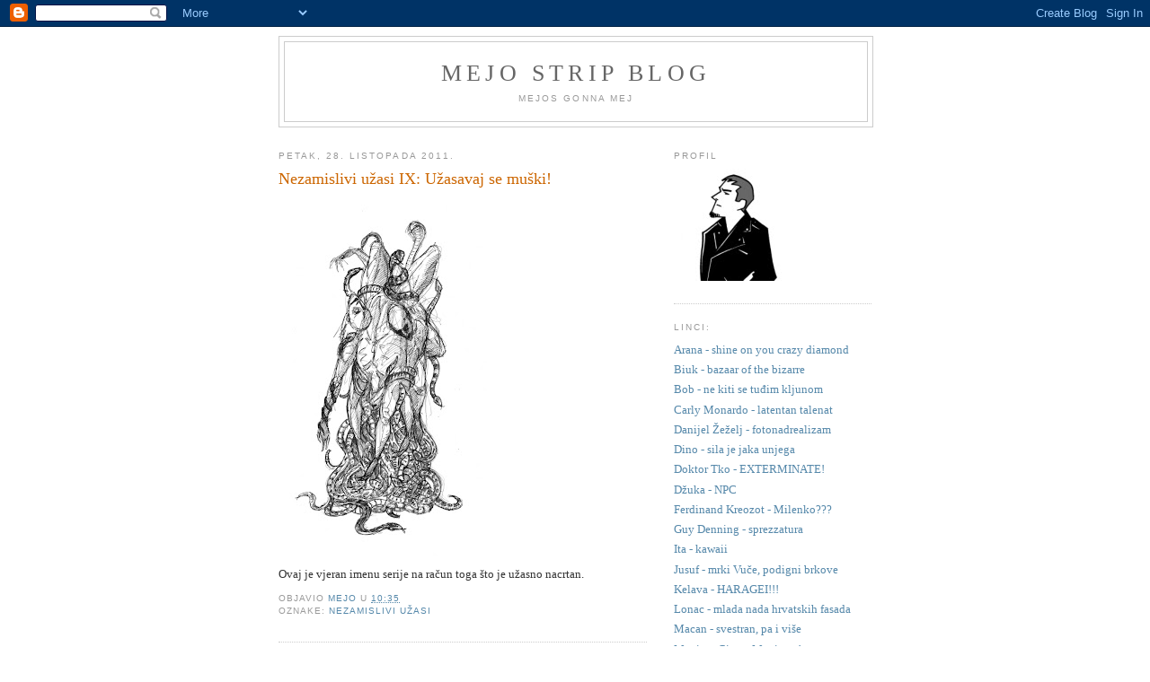

--- FILE ---
content_type: text/html; charset=UTF-8
request_url: https://mejostrip.blogspot.com/2011/10/nezamislivi-uzasi-ix-uzasavaj-se-muski.html
body_size: 10561
content:
<!DOCTYPE html>
<html dir='ltr'>
<head>
<link href='https://www.blogger.com/static/v1/widgets/2944754296-widget_css_bundle.css' rel='stylesheet' type='text/css'/>
<meta content='text/html; charset=UTF-8' http-equiv='Content-Type'/>
<meta content='blogger' name='generator'/>
<link href='https://mejostrip.blogspot.com/favicon.ico' rel='icon' type='image/x-icon'/>
<link href='http://mejostrip.blogspot.com/2011/10/nezamislivi-uzasi-ix-uzasavaj-se-muski.html' rel='canonical'/>
<link rel="alternate" type="application/atom+xml" title="Mejo strip blog - Atom" href="https://mejostrip.blogspot.com/feeds/posts/default" />
<link rel="alternate" type="application/rss+xml" title="Mejo strip blog - RSS" href="https://mejostrip.blogspot.com/feeds/posts/default?alt=rss" />
<link rel="service.post" type="application/atom+xml" title="Mejo strip blog - Atom" href="https://www.blogger.com/feeds/9163659530188978175/posts/default" />

<link rel="alternate" type="application/atom+xml" title="Mejo strip blog - Atom" href="https://mejostrip.blogspot.com/feeds/2835985083719034071/comments/default" />
<!--Can't find substitution for tag [blog.ieCssRetrofitLinks]-->
<link href='https://blogger.googleusercontent.com/img/b/R29vZ2xl/AVvXsEjmFjGne0kAFKWrYxHiHPQrfUM7brZ2ynLpOyJZh_Hhk_dB4cD-tVctZk6A2VOSuP-LcdgV6N6qPOHc__hnXHXGIjjTxFoK6SkPXwjsm56pT-58eO-D4yTCpTRf6hUWHbjsW5fb4FiFOIc/s400/Bolgia.jpg' rel='image_src'/>
<meta content='http://mejostrip.blogspot.com/2011/10/nezamislivi-uzasi-ix-uzasavaj-se-muski.html' property='og:url'/>
<meta content='Nezamislivi užasi IX: Užasavaj se muški!' property='og:title'/>
<meta content='Ovaj je vjeran imenu serije na račun toga što je užasno nacrtan.' property='og:description'/>
<meta content='https://blogger.googleusercontent.com/img/b/R29vZ2xl/AVvXsEjmFjGne0kAFKWrYxHiHPQrfUM7brZ2ynLpOyJZh_Hhk_dB4cD-tVctZk6A2VOSuP-LcdgV6N6qPOHc__hnXHXGIjjTxFoK6SkPXwjsm56pT-58eO-D4yTCpTRf6hUWHbjsW5fb4FiFOIc/w1200-h630-p-k-no-nu/Bolgia.jpg' property='og:image'/>
<title>Mejo strip blog: Nezamislivi užasi IX: Užasavaj se muški!</title>
<style id='page-skin-1' type='text/css'><!--
/*
-----------------------------------------------
Blogger Template Style
Name:     Minima
Date:     26 Feb 2004
Updated by: Blogger Team
----------------------------------------------- */
/* Use this with templates/template-twocol.html */
body {
background:#ffffff;
margin:0;
color:#333333;
font:x-small Georgia Serif;
font-size/* */:/**/small;
font-size: /**/small;
text-align: center;
}
a:link {
color:#5588aa;
text-decoration:none;
}
a:visited {
color:#999999;
text-decoration:none;
}
a:hover {
color:#cc6600;
text-decoration:underline;
}
a img {
border-width:0;
}
/* Header
-----------------------------------------------
*/
#header-wrapper {
width:660px;
margin:0 auto 10px;
border:1px solid #cccccc;
}
#header-inner {
background-position: center;
margin-left: auto;
margin-right: auto;
}
#header {
margin: 5px;
border: 1px solid #cccccc;
text-align: center;
color:#666666;
}
#header h1 {
margin:5px 5px 0;
padding:15px 20px .25em;
line-height:1.2em;
text-transform:uppercase;
letter-spacing:.2em;
font: normal normal 200% Georgia, Serif;
}
#header a {
color:#666666;
text-decoration:none;
}
#header a:hover {
color:#666666;
}
#header .description {
margin:0 5px 5px;
padding:0 20px 15px;
max-width:700px;
text-transform:uppercase;
letter-spacing:.2em;
line-height: 1.4em;
font: normal normal 78% 'Trebuchet MS', Trebuchet, Arial, Verdana, Sans-serif;
color: #999999;
}
#header img {
margin-left: auto;
margin-right: auto;
}
/* Outer-Wrapper
----------------------------------------------- */
#outer-wrapper {
width: 660px;
margin:0 auto;
padding:10px;
text-align:left;
font: normal normal 100% Georgia, Serif;
}
#main-wrapper {
width: 410px;
float: left;
word-wrap: break-word; /* fix for long text breaking sidebar float in IE */
overflow: hidden;     /* fix for long non-text content breaking IE sidebar float */
}
#sidebar-wrapper {
width: 220px;
float: right;
word-wrap: break-word; /* fix for long text breaking sidebar float in IE */
overflow: hidden;      /* fix for long non-text content breaking IE sidebar float */
}
/* Headings
----------------------------------------------- */
h2 {
margin:1.5em 0 .75em;
font:normal normal 78% 'Trebuchet MS',Trebuchet,Arial,Verdana,Sans-serif;
line-height: 1.4em;
text-transform:uppercase;
letter-spacing:.2em;
color:#999999;
}
/* Posts
-----------------------------------------------
*/
h2.date-header {
margin:1.5em 0 .5em;
}
.post {
margin:.5em 0 1.5em;
border-bottom:1px dotted #cccccc;
padding-bottom:1.5em;
}
.post h3 {
margin:.25em 0 0;
padding:0 0 4px;
font-size:140%;
font-weight:normal;
line-height:1.4em;
color:#cc6600;
}
.post h3 a, .post h3 a:visited, .post h3 strong {
display:block;
text-decoration:none;
color:#cc6600;
font-weight:normal;
}
.post h3 strong, .post h3 a:hover {
color:#333333;
}
.post-body {
margin:0 0 .75em;
line-height:1.6em;
}
.post-body blockquote {
line-height:1.3em;
}
.post-footer {
margin: .75em 0;
color:#999999;
text-transform:uppercase;
letter-spacing:.1em;
font: normal normal 78% 'Trebuchet MS', Trebuchet, Arial, Verdana, Sans-serif;
line-height: 1.4em;
}
.comment-link {
margin-left:.6em;
}
.post img, table.tr-caption-container {
padding:4px;
border:1px solid #cccccc;
}
.tr-caption-container img {
border: none;
padding: 0;
}
.post blockquote {
margin:1em 20px;
}
.post blockquote p {
margin:.75em 0;
}
/* Comments
----------------------------------------------- */
#comments h4 {
margin:1em 0;
font-weight: bold;
line-height: 1.4em;
text-transform:uppercase;
letter-spacing:.2em;
color: #999999;
}
#comments-block {
margin:1em 0 1.5em;
line-height:1.6em;
}
#comments-block .comment-author {
margin:.5em 0;
}
#comments-block .comment-body {
margin:.25em 0 0;
}
#comments-block .comment-footer {
margin:-.25em 0 2em;
line-height: 1.4em;
text-transform:uppercase;
letter-spacing:.1em;
}
#comments-block .comment-body p {
margin:0 0 .75em;
}
.deleted-comment {
font-style:italic;
color:gray;
}
#blog-pager-newer-link {
float: left;
}
#blog-pager-older-link {
float: right;
}
#blog-pager {
text-align: center;
}
.feed-links {
clear: both;
line-height: 2.5em;
}
/* Sidebar Content
----------------------------------------------- */
.sidebar {
color: #666666;
line-height: 1.5em;
}
.sidebar ul {
list-style:none;
margin:0 0 0;
padding:0 0 0;
}
.sidebar li {
margin:0;
padding-top:0;
padding-right:0;
padding-bottom:.25em;
padding-left:15px;
text-indent:-15px;
line-height:1.5em;
}
.sidebar .widget, .main .widget {
border-bottom:1px dotted #cccccc;
margin:0 0 1.5em;
padding:0 0 1.5em;
}
.main .Blog {
border-bottom-width: 0;
}
/* Profile
----------------------------------------------- */
.profile-img {
float: left;
margin-top: 0;
margin-right: 5px;
margin-bottom: 5px;
margin-left: 0;
padding: 4px;
border: 1px solid #cccccc;
}
.profile-data {
margin:0;
text-transform:uppercase;
letter-spacing:.1em;
font: normal normal 78% 'Trebuchet MS', Trebuchet, Arial, Verdana, Sans-serif;
color: #999999;
font-weight: bold;
line-height: 1.6em;
}
.profile-datablock {
margin:.5em 0 .5em;
}
.profile-textblock {
margin: 0.5em 0;
line-height: 1.6em;
}
.profile-link {
font: normal normal 78% 'Trebuchet MS', Trebuchet, Arial, Verdana, Sans-serif;
text-transform: uppercase;
letter-spacing: .1em;
}
/* Footer
----------------------------------------------- */
#footer {
width:660px;
clear:both;
margin:0 auto;
padding-top:15px;
line-height: 1.6em;
text-transform:uppercase;
letter-spacing:.1em;
text-align: center;
}
.post-body img, .post-body .tr-caption-container, .Profile img, .Image img,
.BlogList .item-thumbnail img {
padding: none !important;
border: none !important;
background: none !important;
-moz-box-shadow: 0px 0px 0px transparent !important;
-webkit-box-shadow: 0px 0px 0px transparent !important;
box-shadow: 0px 0px 0px transparent !important;
}
--></style>
<link href='https://www.blogger.com/dyn-css/authorization.css?targetBlogID=9163659530188978175&amp;zx=539419b9-c79a-4818-9ad2-2bc88f40738b' media='none' onload='if(media!=&#39;all&#39;)media=&#39;all&#39;' rel='stylesheet'/><noscript><link href='https://www.blogger.com/dyn-css/authorization.css?targetBlogID=9163659530188978175&amp;zx=539419b9-c79a-4818-9ad2-2bc88f40738b' rel='stylesheet'/></noscript>
<meta name='google-adsense-platform-account' content='ca-host-pub-1556223355139109'/>
<meta name='google-adsense-platform-domain' content='blogspot.com'/>

</head>
<body>
<div class='navbar section' id='navbar'><div class='widget Navbar' data-version='1' id='Navbar1'><script type="text/javascript">
    function setAttributeOnload(object, attribute, val) {
      if(window.addEventListener) {
        window.addEventListener('load',
          function(){ object[attribute] = val; }, false);
      } else {
        window.attachEvent('onload', function(){ object[attribute] = val; });
      }
    }
  </script>
<div id="navbar-iframe-container"></div>
<script type="text/javascript" src="https://apis.google.com/js/platform.js"></script>
<script type="text/javascript">
      gapi.load("gapi.iframes:gapi.iframes.style.bubble", function() {
        if (gapi.iframes && gapi.iframes.getContext) {
          gapi.iframes.getContext().openChild({
              url: 'https://www.blogger.com/navbar/9163659530188978175?po\x3d2835985083719034071\x26origin\x3dhttps://mejostrip.blogspot.com',
              where: document.getElementById("navbar-iframe-container"),
              id: "navbar-iframe"
          });
        }
      });
    </script><script type="text/javascript">
(function() {
var script = document.createElement('script');
script.type = 'text/javascript';
script.src = '//pagead2.googlesyndication.com/pagead/js/google_top_exp.js';
var head = document.getElementsByTagName('head')[0];
if (head) {
head.appendChild(script);
}})();
</script>
</div></div>
<div id='outer-wrapper'><div id='wrap2'>
<!-- skip links for text browsers -->
<span id='skiplinks' style='display:none;'>
<a href='#main'>skip to main </a> |
      <a href='#sidebar'>skip to sidebar</a>
</span>
<div id='header-wrapper'>
<div class='header section' id='header'><div class='widget Header' data-version='1' id='Header1'>
<div id='header-inner'>
<div class='titlewrapper'>
<h1 class='title'>
<a href='https://mejostrip.blogspot.com/'>
Mejo strip blog
</a>
</h1>
</div>
<div class='descriptionwrapper'>
<p class='description'><span>Mejos gonna Mej</span></p>
</div>
</div>
</div></div>
</div>
<div id='content-wrapper'>
<div id='crosscol-wrapper' style='text-align:center'>
<div class='crosscol no-items section' id='crosscol'></div>
</div>
<div id='main-wrapper'>
<div class='main section' id='main'><div class='widget Blog' data-version='1' id='Blog1'>
<div class='blog-posts hfeed'>

          <div class="date-outer">
        
<h2 class='date-header'><span>petak, 28. listopada 2011.</span></h2>

          <div class="date-posts">
        
<div class='post-outer'>
<div class='post hentry uncustomized-post-template' itemprop='blogPost' itemscope='itemscope' itemtype='http://schema.org/BlogPosting'>
<meta content='https://blogger.googleusercontent.com/img/b/R29vZ2xl/AVvXsEjmFjGne0kAFKWrYxHiHPQrfUM7brZ2ynLpOyJZh_Hhk_dB4cD-tVctZk6A2VOSuP-LcdgV6N6qPOHc__hnXHXGIjjTxFoK6SkPXwjsm56pT-58eO-D4yTCpTRf6hUWHbjsW5fb4FiFOIc/s400/Bolgia.jpg' itemprop='image_url'/>
<meta content='9163659530188978175' itemprop='blogId'/>
<meta content='2835985083719034071' itemprop='postId'/>
<a name='2835985083719034071'></a>
<h3 class='post-title entry-title' itemprop='name'>
Nezamislivi užasi IX: Užasavaj se muški!
</h3>
<div class='post-header'>
<div class='post-header-line-1'></div>
</div>
<div class='post-body entry-content' id='post-body-2835985083719034071' itemprop='description articleBody'>
<a href="https://blogger.googleusercontent.com/img/b/R29vZ2xl/AVvXsEjmFjGne0kAFKWrYxHiHPQrfUM7brZ2ynLpOyJZh_Hhk_dB4cD-tVctZk6A2VOSuP-LcdgV6N6qPOHc__hnXHXGIjjTxFoK6SkPXwjsm56pT-58eO-D4yTCpTRf6hUWHbjsW5fb4FiFOIc/s1600/Bolgia.jpg" onblur="try {parent.deselectBloggerImageGracefully();} catch(e) {}"><img alt="" border="0" id="BLOGGER_PHOTO_ID_5668570459319395762" src="https://blogger.googleusercontent.com/img/b/R29vZ2xl/AVvXsEjmFjGne0kAFKWrYxHiHPQrfUM7brZ2ynLpOyJZh_Hhk_dB4cD-tVctZk6A2VOSuP-LcdgV6N6qPOHc__hnXHXGIjjTxFoK6SkPXwjsm56pT-58eO-D4yTCpTRf6hUWHbjsW5fb4FiFOIc/s400/Bolgia.jpg" style="cursor:pointer; cursor:hand;width: 228px; height: 400px;" /></a><br />Ovaj je vjeran imenu serije na račun toga što je užasno nacrtan.
<div style='clear: both;'></div>
</div>
<div class='post-footer'>
<div class='post-footer-line post-footer-line-1'>
<span class='post-author vcard'>
Objavio
<span class='fn' itemprop='author' itemscope='itemscope' itemtype='http://schema.org/Person'>
<meta content='https://www.blogger.com/profile/03090630194699116967' itemprop='url'/>
<a class='g-profile' href='https://www.blogger.com/profile/03090630194699116967' rel='author' title='author profile'>
<span itemprop='name'>Mejo</span>
</a>
</span>
</span>
<span class='post-timestamp'>
u
<meta content='http://mejostrip.blogspot.com/2011/10/nezamislivi-uzasi-ix-uzasavaj-se-muski.html' itemprop='url'/>
<a class='timestamp-link' href='https://mejostrip.blogspot.com/2011/10/nezamislivi-uzasi-ix-uzasavaj-se-muski.html' rel='bookmark' title='permanent link'><abbr class='published' itemprop='datePublished' title='2011-10-28T10:35:00+02:00'>10:35</abbr></a>
</span>
<span class='post-comment-link'>
</span>
<span class='post-icons'>
<span class='item-control blog-admin pid-836981276'>
<a href='https://www.blogger.com/post-edit.g?blogID=9163659530188978175&postID=2835985083719034071&from=pencil' title='Uredi post'>
<img alt='' class='icon-action' height='18' src='https://resources.blogblog.com/img/icon18_edit_allbkg.gif' width='18'/>
</a>
</span>
</span>
<div class='post-share-buttons goog-inline-block'>
</div>
</div>
<div class='post-footer-line post-footer-line-2'>
<span class='post-labels'>
Oznake:
<a href='https://mejostrip.blogspot.com/search/label/Nezamislivi%20U%C5%BEasi' rel='tag'>Nezamislivi Užasi</a>
</span>
</div>
<div class='post-footer-line post-footer-line-3'>
<span class='post-location'>
</span>
</div>
</div>
</div>
<div class='comments' id='comments'>
<a name='comments'></a>
<h4>3 komentara:</h4>
<div id='Blog1_comments-block-wrapper'>
<dl class='avatar-comment-indent' id='comments-block'>
<dt class='comment-author ' id='c3618854945626898902'>
<a name='c3618854945626898902'></a>
<div class="avatar-image-container vcard"><span dir="ltr"><a href="https://www.blogger.com/profile/06428881099034339025" target="" rel="nofollow" onclick="" class="avatar-hovercard" id="av-3618854945626898902-06428881099034339025"><img src="https://resources.blogblog.com/img/blank.gif" width="35" height="35" class="delayLoad" style="display: none;" longdesc="//blogger.googleusercontent.com/img/b/R29vZ2xl/AVvXsEjIV_CHDnSkIgPW23QBxikdvkl5hlu6z4t0eqTsjqUFq2zy9RA0_gap_zjuoAMUaAWsr0-uITo7YUdqS4-zd92EuOvJdxqQ-P60j2EEHgilbgaTAtxauvZHLUJAfFtOZ-8/s45-c/photo.jpg" alt="" title="Domigorgon">

<noscript><img src="//blogger.googleusercontent.com/img/b/R29vZ2xl/AVvXsEjIV_CHDnSkIgPW23QBxikdvkl5hlu6z4t0eqTsjqUFq2zy9RA0_gap_zjuoAMUaAWsr0-uITo7YUdqS4-zd92EuOvJdxqQ-P60j2EEHgilbgaTAtxauvZHLUJAfFtOZ-8/s45-c/photo.jpg" width="35" height="35" class="photo" alt=""></noscript></a></span></div>
<a href='https://www.blogger.com/profile/06428881099034339025' rel='nofollow'>Domigorgon</a>
kaže...
</dt>
<dd class='comment-body' id='Blog1_cmt-3618854945626898902'>
<p>
Pa sad, nije toliko loše nacrtano koliko nedovršeno (netuširano ;)).
</p>
</dd>
<dd class='comment-footer'>
<span class='comment-timestamp'>
<a href='https://mejostrip.blogspot.com/2011/10/nezamislivi-uzasi-ix-uzasavaj-se-muski.html?showComment=1319837047612#c3618854945626898902' title='comment permalink'>
28. listopada 2011. u 23:24
</a>
<span class='item-control blog-admin pid-2087434245'>
<a class='comment-delete' href='https://www.blogger.com/comment/delete/9163659530188978175/3618854945626898902' title='Izbriši komentar'>
<img src='https://resources.blogblog.com/img/icon_delete13.gif'/>
</a>
</span>
</span>
</dd>
<dt class='comment-author blog-author' id='c5037576457831557909'>
<a name='c5037576457831557909'></a>
<div class="avatar-image-container vcard"><span dir="ltr"><a href="https://www.blogger.com/profile/03090630194699116967" target="" rel="nofollow" onclick="" class="avatar-hovercard" id="av-5037576457831557909-03090630194699116967"><img src="https://resources.blogblog.com/img/blank.gif" width="35" height="35" class="delayLoad" style="display: none;" longdesc="//blogger.googleusercontent.com/img/b/R29vZ2xl/AVvXsEgaZ5ssIGmCP6ccEY-s154ZNuGpHwcA6L9SQFk_ulFa-ovG5szB8C-VJMXKbli1nhoGry7QebQtikVD1o3pqs-dnUqCstesPepHwLIu3p_Yk_75iZMy1tBiRceYF0z5jg/s45-c/Mejo.jpg" alt="" title="Mejo">

<noscript><img src="//blogger.googleusercontent.com/img/b/R29vZ2xl/AVvXsEgaZ5ssIGmCP6ccEY-s154ZNuGpHwcA6L9SQFk_ulFa-ovG5szB8C-VJMXKbli1nhoGry7QebQtikVD1o3pqs-dnUqCstesPepHwLIu3p_Yk_75iZMy1tBiRceYF0z5jg/s45-c/Mejo.jpg" width="35" height="35" class="photo" alt=""></noscript></a></span></div>
<a href='https://www.blogger.com/profile/03090630194699116967' rel='nofollow'>Mejo</a>
kaže...
</dt>
<dd class='comment-body' id='Blog1_cmt-5037576457831557909'>
<p>
Šta&#39;š tuširat kemijsku? :)
</p>
</dd>
<dd class='comment-footer'>
<span class='comment-timestamp'>
<a href='https://mejostrip.blogspot.com/2011/10/nezamislivi-uzasi-ix-uzasavaj-se-muski.html?showComment=1319849614754#c5037576457831557909' title='comment permalink'>
29. listopada 2011. u 02:53
</a>
<span class='item-control blog-admin pid-836981276'>
<a class='comment-delete' href='https://www.blogger.com/comment/delete/9163659530188978175/5037576457831557909' title='Izbriši komentar'>
<img src='https://resources.blogblog.com/img/icon_delete13.gif'/>
</a>
</span>
</span>
</dd>
<dt class='comment-author ' id='c5836770207329131555'>
<a name='c5836770207329131555'></a>
<div class="avatar-image-container vcard"><span dir="ltr"><a href="https://www.blogger.com/profile/06428881099034339025" target="" rel="nofollow" onclick="" class="avatar-hovercard" id="av-5836770207329131555-06428881099034339025"><img src="https://resources.blogblog.com/img/blank.gif" width="35" height="35" class="delayLoad" style="display: none;" longdesc="//blogger.googleusercontent.com/img/b/R29vZ2xl/AVvXsEjIV_CHDnSkIgPW23QBxikdvkl5hlu6z4t0eqTsjqUFq2zy9RA0_gap_zjuoAMUaAWsr0-uITo7YUdqS4-zd92EuOvJdxqQ-P60j2EEHgilbgaTAtxauvZHLUJAfFtOZ-8/s45-c/photo.jpg" alt="" title="Domigorgon">

<noscript><img src="//blogger.googleusercontent.com/img/b/R29vZ2xl/AVvXsEjIV_CHDnSkIgPW23QBxikdvkl5hlu6z4t0eqTsjqUFq2zy9RA0_gap_zjuoAMUaAWsr0-uITo7YUdqS4-zd92EuOvJdxqQ-P60j2EEHgilbgaTAtxauvZHLUJAfFtOZ-8/s45-c/photo.jpg" width="35" height="35" class="photo" alt=""></noscript></a></span></div>
<a href='https://www.blogger.com/profile/06428881099034339025' rel='nofollow'>Domigorgon</a>
kaže...
</dt>
<dd class='comment-body' id='Blog1_cmt-5836770207329131555'>
<p>
Ah, so.
</p>
</dd>
<dd class='comment-footer'>
<span class='comment-timestamp'>
<a href='https://mejostrip.blogspot.com/2011/10/nezamislivi-uzasi-ix-uzasavaj-se-muski.html?showComment=1319878833981#c5836770207329131555' title='comment permalink'>
29. listopada 2011. u 11:00
</a>
<span class='item-control blog-admin pid-2087434245'>
<a class='comment-delete' href='https://www.blogger.com/comment/delete/9163659530188978175/5836770207329131555' title='Izbriši komentar'>
<img src='https://resources.blogblog.com/img/icon_delete13.gif'/>
</a>
</span>
</span>
</dd>
</dl>
</div>
<p class='comment-footer'>
<a href='https://www.blogger.com/comment/fullpage/post/9163659530188978175/2835985083719034071' onclick='javascript:window.open(this.href, "bloggerPopup", "toolbar=0,location=0,statusbar=1,menubar=0,scrollbars=yes,width=640,height=500"); return false;'>Objavi komentar</a>
</p>
</div>
</div>

        </div></div>
      
</div>
<div class='blog-pager' id='blog-pager'>
<span id='blog-pager-newer-link'>
<a class='blog-pager-newer-link' href='https://mejostrip.blogspot.com/2011/10/nezamislivi-uzasi-x-armagedon.html' id='Blog1_blog-pager-newer-link' title='Noviji post'>Noviji post</a>
</span>
<span id='blog-pager-older-link'>
<a class='blog-pager-older-link' href='https://mejostrip.blogspot.com/2011/10/nezamislivi-uzasi-viii-na-kurcu-te.html' id='Blog1_blog-pager-older-link' title='Stariji postovi'>Stariji postovi</a>
</span>
<a class='home-link' href='https://mejostrip.blogspot.com/'>Početna stranica</a>
</div>
<div class='clear'></div>
<div class='post-feeds'>
<div class='feed-links'>
Pretplati se na:
<a class='feed-link' href='https://mejostrip.blogspot.com/feeds/2835985083719034071/comments/default' target='_blank' type='application/atom+xml'>Objavi komentare (Atom)</a>
</div>
</div>
</div></div>
</div>
<div id='sidebar-wrapper'>
<div class='sidebar section' id='sidebar'><div class='widget Image' data-version='1' id='Image1'>
<h2>Profil</h2>
<div class='widget-content'>
<a href="//www.blogger.com/profile/03090630194699116967">
<img alt='Profil' height='125' id='Image1_img' src='https://blogger.googleusercontent.com/img/b/R29vZ2xl/AVvXsEi0CUMjjhxURtoAcvgbSAaPqihsQdYy4aTTbxctqwRNUk64NilsR4m-5AnbiisBYtbdDb55mFfodkmkNB5nxOBDIXMba2DY8p9GBfdw7wyxY9V5y_q5zPdfd4HNcLILJ6b7HR-2vGON4aI/s150/Mejo.jpg' width='125'/>
</a>
<br/>
</div>
<div class='clear'></div>
</div><div class='widget LinkList' data-version='1' id='LinkList1'>
<h2>Linci:</h2>
<div class='widget-content'>
<ul>
<li><a href='http://tofilj.blogspot.com/'>Arana - shine on you crazy diamond</a></li>
<li><a href='http://bilemordor.blogspot.com/'>Biuk - bazaar of the bizarre</a></li>
<li><a href='http://shoder.blogspot.com/'>Bob - ne kiti se tuđim kljunom</a></li>
<li><a href='http://carlymonardo.blogspot.com/'>Carly Monardo - latentan talenat</a></li>
<li><a href='http://www.dzezelj.com/'>Danijel Žeželj - fotonadrealizam</a></li>
<li><a href='http://dikrart.blogspot.com/'>Dino - sila je jaka unjega</a></li>
<li><a href='http://domigorgon.blogspot.com/'>Doktor Tko - EXTERMINATE!</a></li>
<li><a href='http://dzukalog.blogspot.com/'>Džuka - NPC</a></li>
<li><a href='http://ferdinandkreozot.blogspot.com/'>Ferdinand Kreozot - Milenko???</a></li>
<li><a href='http://denningdrawing.blogspot.com/'>Guy Denning - sprezzatura</a></li>
<li><a href='http://pompomdomain.blogspot.com/'>Ita - kawaii</a></li>
<li><a href='http://brkovi.blogspot.com/'>Jusuf - mrki Vuče, podigni brkove</a></li>
<li><a href='http://filipkelava.blogspot.com/'>Kelava - HARAGEI!!!</a></li>
<li><a href='http://lonac.blogspot.com/'>Lonac - mlada nada hrvatskih fasada</a></li>
<li><a href='http://www.darkomacan.com/'>Macan - svestran, pa i više</a></li>
<li><a href='http://komix-maxim.blogspot.com/'>Maxim - Circus Maximus!</a></li>
<li><a href='http://mikihorvatic.blogspot.com/'>Miki - brijanje na pozitivu</a></li>
<li><a href='http://worldofmishimi.blogspot.com/'>Miljenko - kolega</a></li>
<li><a href='http://mimicortazar.blogspot.com/'>Mimi Cortazar - odvratluci</a></li>
<li><a href='http://www.ticulin.blogspot.com/'>Tico - čovjek s pimpecima</a></li>
<li><a href='http://lungbug.blogspot.com/'>Tonči Zonjić - part-silver</a></li>
<li><a href='http://fyeahartstudentowl.tumblr.com/'>Art Student Owl</a></li>
<li><a href='http://congoimongo.blogspot.com/'>Congo i Mongo</a></li>
<li><a href='http://dungeonsanddrawings.blogspot.com/'>Dungeons & Drawings</a></li>
<li><a href='http://ourvaluedcustomers.blogspot.com/'>Our Valued Customers</a></li>
<li><a href='http://thepictomancer.blogspot.com/'>Pictomancer</a></li>
<li><a href='http://vekovnici.blogspot.com/'>Vekovnici</a></li>
<li><a href='http://tiborsharpovac.blog.hr/'>Svoje drugo ja</a></li>
</ul>
<div class='clear'></div>
</div>
</div><div class='widget Label' data-version='1' id='Label1'>
<h2>Oznake</h2>
<div class='widget-content list-label-widget-content'>
<ul>
<li>
<a dir='ltr' href='https://mejostrip.blogspot.com/search/label/Crte%C5%BEi'>Crteži</a>
</li>
<li>
<a dir='ltr' href='https://mejostrip.blogspot.com/search/label/D%26D'>D&amp;D</a>
</li>
<li>
<a dir='ltr' href='https://mejostrip.blogspot.com/search/label/Info'>Info</a>
</li>
<li>
<a dir='ltr' href='https://mejostrip.blogspot.com/search/label/Superman'>Superman</a>
</li>
<li>
<a dir='ltr' href='https://mejostrip.blogspot.com/search/label/Zeka%20peka'>Zeka peka</a>
</li>
<li>
<a dir='ltr' href='https://mejostrip.blogspot.com/search/label/Strip'>Strip</a>
</li>
<li>
<a dir='ltr' href='https://mejostrip.blogspot.com/search/label/Fanart'>Fanart</a>
</li>
<li>
<a dir='ltr' href='https://mejostrip.blogspot.com/search/label/Grafika'>Grafika</a>
</li>
<li>
<a dir='ltr' href='https://mejostrip.blogspot.com/search/label/Dlaka'>Dlaka</a>
</li>
<li>
<a dir='ltr' href='https://mejostrip.blogspot.com/search/label/Citati'>Citati</a>
</li>
<li>
<a dir='ltr' href='https://mejostrip.blogspot.com/search/label/Zodijak'>Zodijak</a>
</li>
<li>
<a dir='ltr' href='https://mejostrip.blogspot.com/search/label/Gusari'>Gusari</a>
</li>
<li>
<a dir='ltr' href='https://mejostrip.blogspot.com/search/label/Nezamislivi%20U%C5%BEasi'>Nezamislivi Užasi</a>
</li>
<li>
<a dir='ltr' href='https://mejostrip.blogspot.com/search/label/Slike'>Slike</a>
</li>
<li>
<a dir='ltr' href='https://mejostrip.blogspot.com/search/label/Zagreb'>Zagreb</a>
</li>
<li>
<a dir='ltr' href='https://mejostrip.blogspot.com/search/label/Bogohuljenje'>Bogohuljenje</a>
</li>
<li>
<a dir='ltr' href='https://mejostrip.blogspot.com/search/label/Ispod%20haube'>Ispod haube</a>
</li>
<li>
<a dir='ltr' href='https://mejostrip.blogspot.com/search/label/Kile'>Kile</a>
</li>
<li>
<a dir='ltr' href='https://mejostrip.blogspot.com/search/label/%C5%BDuE'>ŽuE</a>
</li>
<li>
<a dir='ltr' href='https://mejostrip.blogspot.com/search/label/Kiparstvo'>Kiparstvo</a>
</li>
</ul>
<div class='clear'></div>
</div>
</div><div class='widget BlogArchive' data-version='1' id='BlogArchive1'>
<h2>Arhiva bloga</h2>
<div class='widget-content'>
<div id='ArchiveList'>
<div id='BlogArchive1_ArchiveList'>
<ul class='hierarchy'>
<li class='archivedate collapsed'>
<a class='toggle' href='javascript:void(0)'>
<span class='zippy'>

        &#9658;&#160;
      
</span>
</a>
<a class='post-count-link' href='https://mejostrip.blogspot.com/2018/'>
2018
</a>
<span class='post-count' dir='ltr'>(58)</span>
<ul class='hierarchy'>
<li class='archivedate collapsed'>
<a class='toggle' href='javascript:void(0)'>
<span class='zippy'>

        &#9658;&#160;
      
</span>
</a>
<a class='post-count-link' href='https://mejostrip.blogspot.com/2018/08/'>
kolovoza
</a>
<span class='post-count' dir='ltr'>(2)</span>
</li>
</ul>
<ul class='hierarchy'>
<li class='archivedate collapsed'>
<a class='toggle' href='javascript:void(0)'>
<span class='zippy'>

        &#9658;&#160;
      
</span>
</a>
<a class='post-count-link' href='https://mejostrip.blogspot.com/2018/04/'>
travnja
</a>
<span class='post-count' dir='ltr'>(1)</span>
</li>
</ul>
<ul class='hierarchy'>
<li class='archivedate collapsed'>
<a class='toggle' href='javascript:void(0)'>
<span class='zippy'>

        &#9658;&#160;
      
</span>
</a>
<a class='post-count-link' href='https://mejostrip.blogspot.com/2018/03/'>
ožujka
</a>
<span class='post-count' dir='ltr'>(10)</span>
</li>
</ul>
<ul class='hierarchy'>
<li class='archivedate collapsed'>
<a class='toggle' href='javascript:void(0)'>
<span class='zippy'>

        &#9658;&#160;
      
</span>
</a>
<a class='post-count-link' href='https://mejostrip.blogspot.com/2018/02/'>
veljače
</a>
<span class='post-count' dir='ltr'>(28)</span>
</li>
</ul>
<ul class='hierarchy'>
<li class='archivedate collapsed'>
<a class='toggle' href='javascript:void(0)'>
<span class='zippy'>

        &#9658;&#160;
      
</span>
</a>
<a class='post-count-link' href='https://mejostrip.blogspot.com/2018/01/'>
siječnja
</a>
<span class='post-count' dir='ltr'>(17)</span>
</li>
</ul>
</li>
</ul>
<ul class='hierarchy'>
<li class='archivedate collapsed'>
<a class='toggle' href='javascript:void(0)'>
<span class='zippy'>

        &#9658;&#160;
      
</span>
</a>
<a class='post-count-link' href='https://mejostrip.blogspot.com/2017/'>
2017
</a>
<span class='post-count' dir='ltr'>(6)</span>
<ul class='hierarchy'>
<li class='archivedate collapsed'>
<a class='toggle' href='javascript:void(0)'>
<span class='zippy'>

        &#9658;&#160;
      
</span>
</a>
<a class='post-count-link' href='https://mejostrip.blogspot.com/2017/12/'>
prosinca
</a>
<span class='post-count' dir='ltr'>(2)</span>
</li>
</ul>
<ul class='hierarchy'>
<li class='archivedate collapsed'>
<a class='toggle' href='javascript:void(0)'>
<span class='zippy'>

        &#9658;&#160;
      
</span>
</a>
<a class='post-count-link' href='https://mejostrip.blogspot.com/2017/11/'>
studenoga
</a>
<span class='post-count' dir='ltr'>(3)</span>
</li>
</ul>
<ul class='hierarchy'>
<li class='archivedate collapsed'>
<a class='toggle' href='javascript:void(0)'>
<span class='zippy'>

        &#9658;&#160;
      
</span>
</a>
<a class='post-count-link' href='https://mejostrip.blogspot.com/2017/03/'>
ožujka
</a>
<span class='post-count' dir='ltr'>(1)</span>
</li>
</ul>
</li>
</ul>
<ul class='hierarchy'>
<li class='archivedate collapsed'>
<a class='toggle' href='javascript:void(0)'>
<span class='zippy'>

        &#9658;&#160;
      
</span>
</a>
<a class='post-count-link' href='https://mejostrip.blogspot.com/2016/'>
2016
</a>
<span class='post-count' dir='ltr'>(85)</span>
<ul class='hierarchy'>
<li class='archivedate collapsed'>
<a class='toggle' href='javascript:void(0)'>
<span class='zippy'>

        &#9658;&#160;
      
</span>
</a>
<a class='post-count-link' href='https://mejostrip.blogspot.com/2016/12/'>
prosinca
</a>
<span class='post-count' dir='ltr'>(4)</span>
</li>
</ul>
<ul class='hierarchy'>
<li class='archivedate collapsed'>
<a class='toggle' href='javascript:void(0)'>
<span class='zippy'>

        &#9658;&#160;
      
</span>
</a>
<a class='post-count-link' href='https://mejostrip.blogspot.com/2016/11/'>
studenoga
</a>
<span class='post-count' dir='ltr'>(1)</span>
</li>
</ul>
<ul class='hierarchy'>
<li class='archivedate collapsed'>
<a class='toggle' href='javascript:void(0)'>
<span class='zippy'>

        &#9658;&#160;
      
</span>
</a>
<a class='post-count-link' href='https://mejostrip.blogspot.com/2016/10/'>
listopada
</a>
<span class='post-count' dir='ltr'>(2)</span>
</li>
</ul>
<ul class='hierarchy'>
<li class='archivedate collapsed'>
<a class='toggle' href='javascript:void(0)'>
<span class='zippy'>

        &#9658;&#160;
      
</span>
</a>
<a class='post-count-link' href='https://mejostrip.blogspot.com/2016/09/'>
rujna
</a>
<span class='post-count' dir='ltr'>(4)</span>
</li>
</ul>
<ul class='hierarchy'>
<li class='archivedate collapsed'>
<a class='toggle' href='javascript:void(0)'>
<span class='zippy'>

        &#9658;&#160;
      
</span>
</a>
<a class='post-count-link' href='https://mejostrip.blogspot.com/2016/08/'>
kolovoza
</a>
<span class='post-count' dir='ltr'>(11)</span>
</li>
</ul>
<ul class='hierarchy'>
<li class='archivedate collapsed'>
<a class='toggle' href='javascript:void(0)'>
<span class='zippy'>

        &#9658;&#160;
      
</span>
</a>
<a class='post-count-link' href='https://mejostrip.blogspot.com/2016/07/'>
srpnja
</a>
<span class='post-count' dir='ltr'>(14)</span>
</li>
</ul>
<ul class='hierarchy'>
<li class='archivedate collapsed'>
<a class='toggle' href='javascript:void(0)'>
<span class='zippy'>

        &#9658;&#160;
      
</span>
</a>
<a class='post-count-link' href='https://mejostrip.blogspot.com/2016/06/'>
lipnja
</a>
<span class='post-count' dir='ltr'>(3)</span>
</li>
</ul>
<ul class='hierarchy'>
<li class='archivedate collapsed'>
<a class='toggle' href='javascript:void(0)'>
<span class='zippy'>

        &#9658;&#160;
      
</span>
</a>
<a class='post-count-link' href='https://mejostrip.blogspot.com/2016/05/'>
svibnja
</a>
<span class='post-count' dir='ltr'>(6)</span>
</li>
</ul>
<ul class='hierarchy'>
<li class='archivedate collapsed'>
<a class='toggle' href='javascript:void(0)'>
<span class='zippy'>

        &#9658;&#160;
      
</span>
</a>
<a class='post-count-link' href='https://mejostrip.blogspot.com/2016/04/'>
travnja
</a>
<span class='post-count' dir='ltr'>(14)</span>
</li>
</ul>
<ul class='hierarchy'>
<li class='archivedate collapsed'>
<a class='toggle' href='javascript:void(0)'>
<span class='zippy'>

        &#9658;&#160;
      
</span>
</a>
<a class='post-count-link' href='https://mejostrip.blogspot.com/2016/03/'>
ožujka
</a>
<span class='post-count' dir='ltr'>(14)</span>
</li>
</ul>
<ul class='hierarchy'>
<li class='archivedate collapsed'>
<a class='toggle' href='javascript:void(0)'>
<span class='zippy'>

        &#9658;&#160;
      
</span>
</a>
<a class='post-count-link' href='https://mejostrip.blogspot.com/2016/02/'>
veljače
</a>
<span class='post-count' dir='ltr'>(6)</span>
</li>
</ul>
<ul class='hierarchy'>
<li class='archivedate collapsed'>
<a class='toggle' href='javascript:void(0)'>
<span class='zippy'>

        &#9658;&#160;
      
</span>
</a>
<a class='post-count-link' href='https://mejostrip.blogspot.com/2016/01/'>
siječnja
</a>
<span class='post-count' dir='ltr'>(6)</span>
</li>
</ul>
</li>
</ul>
<ul class='hierarchy'>
<li class='archivedate collapsed'>
<a class='toggle' href='javascript:void(0)'>
<span class='zippy'>

        &#9658;&#160;
      
</span>
</a>
<a class='post-count-link' href='https://mejostrip.blogspot.com/2015/'>
2015
</a>
<span class='post-count' dir='ltr'>(145)</span>
<ul class='hierarchy'>
<li class='archivedate collapsed'>
<a class='toggle' href='javascript:void(0)'>
<span class='zippy'>

        &#9658;&#160;
      
</span>
</a>
<a class='post-count-link' href='https://mejostrip.blogspot.com/2015/12/'>
prosinca
</a>
<span class='post-count' dir='ltr'>(8)</span>
</li>
</ul>
<ul class='hierarchy'>
<li class='archivedate collapsed'>
<a class='toggle' href='javascript:void(0)'>
<span class='zippy'>

        &#9658;&#160;
      
</span>
</a>
<a class='post-count-link' href='https://mejostrip.blogspot.com/2015/11/'>
studenoga
</a>
<span class='post-count' dir='ltr'>(23)</span>
</li>
</ul>
<ul class='hierarchy'>
<li class='archivedate collapsed'>
<a class='toggle' href='javascript:void(0)'>
<span class='zippy'>

        &#9658;&#160;
      
</span>
</a>
<a class='post-count-link' href='https://mejostrip.blogspot.com/2015/10/'>
listopada
</a>
<span class='post-count' dir='ltr'>(22)</span>
</li>
</ul>
<ul class='hierarchy'>
<li class='archivedate collapsed'>
<a class='toggle' href='javascript:void(0)'>
<span class='zippy'>

        &#9658;&#160;
      
</span>
</a>
<a class='post-count-link' href='https://mejostrip.blogspot.com/2015/09/'>
rujna
</a>
<span class='post-count' dir='ltr'>(18)</span>
</li>
</ul>
<ul class='hierarchy'>
<li class='archivedate collapsed'>
<a class='toggle' href='javascript:void(0)'>
<span class='zippy'>

        &#9658;&#160;
      
</span>
</a>
<a class='post-count-link' href='https://mejostrip.blogspot.com/2015/08/'>
kolovoza
</a>
<span class='post-count' dir='ltr'>(11)</span>
</li>
</ul>
<ul class='hierarchy'>
<li class='archivedate collapsed'>
<a class='toggle' href='javascript:void(0)'>
<span class='zippy'>

        &#9658;&#160;
      
</span>
</a>
<a class='post-count-link' href='https://mejostrip.blogspot.com/2015/07/'>
srpnja
</a>
<span class='post-count' dir='ltr'>(19)</span>
</li>
</ul>
<ul class='hierarchy'>
<li class='archivedate collapsed'>
<a class='toggle' href='javascript:void(0)'>
<span class='zippy'>

        &#9658;&#160;
      
</span>
</a>
<a class='post-count-link' href='https://mejostrip.blogspot.com/2015/06/'>
lipnja
</a>
<span class='post-count' dir='ltr'>(7)</span>
</li>
</ul>
<ul class='hierarchy'>
<li class='archivedate collapsed'>
<a class='toggle' href='javascript:void(0)'>
<span class='zippy'>

        &#9658;&#160;
      
</span>
</a>
<a class='post-count-link' href='https://mejostrip.blogspot.com/2015/05/'>
svibnja
</a>
<span class='post-count' dir='ltr'>(4)</span>
</li>
</ul>
<ul class='hierarchy'>
<li class='archivedate collapsed'>
<a class='toggle' href='javascript:void(0)'>
<span class='zippy'>

        &#9658;&#160;
      
</span>
</a>
<a class='post-count-link' href='https://mejostrip.blogspot.com/2015/04/'>
travnja
</a>
<span class='post-count' dir='ltr'>(10)</span>
</li>
</ul>
<ul class='hierarchy'>
<li class='archivedate collapsed'>
<a class='toggle' href='javascript:void(0)'>
<span class='zippy'>

        &#9658;&#160;
      
</span>
</a>
<a class='post-count-link' href='https://mejostrip.blogspot.com/2015/03/'>
ožujka
</a>
<span class='post-count' dir='ltr'>(5)</span>
</li>
</ul>
<ul class='hierarchy'>
<li class='archivedate collapsed'>
<a class='toggle' href='javascript:void(0)'>
<span class='zippy'>

        &#9658;&#160;
      
</span>
</a>
<a class='post-count-link' href='https://mejostrip.blogspot.com/2015/02/'>
veljače
</a>
<span class='post-count' dir='ltr'>(7)</span>
</li>
</ul>
<ul class='hierarchy'>
<li class='archivedate collapsed'>
<a class='toggle' href='javascript:void(0)'>
<span class='zippy'>

        &#9658;&#160;
      
</span>
</a>
<a class='post-count-link' href='https://mejostrip.blogspot.com/2015/01/'>
siječnja
</a>
<span class='post-count' dir='ltr'>(11)</span>
</li>
</ul>
</li>
</ul>
<ul class='hierarchy'>
<li class='archivedate collapsed'>
<a class='toggle' href='javascript:void(0)'>
<span class='zippy'>

        &#9658;&#160;
      
</span>
</a>
<a class='post-count-link' href='https://mejostrip.blogspot.com/2014/'>
2014
</a>
<span class='post-count' dir='ltr'>(153)</span>
<ul class='hierarchy'>
<li class='archivedate collapsed'>
<a class='toggle' href='javascript:void(0)'>
<span class='zippy'>

        &#9658;&#160;
      
</span>
</a>
<a class='post-count-link' href='https://mejostrip.blogspot.com/2014/12/'>
prosinca
</a>
<span class='post-count' dir='ltr'>(24)</span>
</li>
</ul>
<ul class='hierarchy'>
<li class='archivedate collapsed'>
<a class='toggle' href='javascript:void(0)'>
<span class='zippy'>

        &#9658;&#160;
      
</span>
</a>
<a class='post-count-link' href='https://mejostrip.blogspot.com/2014/11/'>
studenoga
</a>
<span class='post-count' dir='ltr'>(11)</span>
</li>
</ul>
<ul class='hierarchy'>
<li class='archivedate collapsed'>
<a class='toggle' href='javascript:void(0)'>
<span class='zippy'>

        &#9658;&#160;
      
</span>
</a>
<a class='post-count-link' href='https://mejostrip.blogspot.com/2014/10/'>
listopada
</a>
<span class='post-count' dir='ltr'>(11)</span>
</li>
</ul>
<ul class='hierarchy'>
<li class='archivedate collapsed'>
<a class='toggle' href='javascript:void(0)'>
<span class='zippy'>

        &#9658;&#160;
      
</span>
</a>
<a class='post-count-link' href='https://mejostrip.blogspot.com/2014/09/'>
rujna
</a>
<span class='post-count' dir='ltr'>(14)</span>
</li>
</ul>
<ul class='hierarchy'>
<li class='archivedate collapsed'>
<a class='toggle' href='javascript:void(0)'>
<span class='zippy'>

        &#9658;&#160;
      
</span>
</a>
<a class='post-count-link' href='https://mejostrip.blogspot.com/2014/08/'>
kolovoza
</a>
<span class='post-count' dir='ltr'>(12)</span>
</li>
</ul>
<ul class='hierarchy'>
<li class='archivedate collapsed'>
<a class='toggle' href='javascript:void(0)'>
<span class='zippy'>

        &#9658;&#160;
      
</span>
</a>
<a class='post-count-link' href='https://mejostrip.blogspot.com/2014/07/'>
srpnja
</a>
<span class='post-count' dir='ltr'>(10)</span>
</li>
</ul>
<ul class='hierarchy'>
<li class='archivedate collapsed'>
<a class='toggle' href='javascript:void(0)'>
<span class='zippy'>

        &#9658;&#160;
      
</span>
</a>
<a class='post-count-link' href='https://mejostrip.blogspot.com/2014/06/'>
lipnja
</a>
<span class='post-count' dir='ltr'>(13)</span>
</li>
</ul>
<ul class='hierarchy'>
<li class='archivedate collapsed'>
<a class='toggle' href='javascript:void(0)'>
<span class='zippy'>

        &#9658;&#160;
      
</span>
</a>
<a class='post-count-link' href='https://mejostrip.blogspot.com/2014/05/'>
svibnja
</a>
<span class='post-count' dir='ltr'>(10)</span>
</li>
</ul>
<ul class='hierarchy'>
<li class='archivedate collapsed'>
<a class='toggle' href='javascript:void(0)'>
<span class='zippy'>

        &#9658;&#160;
      
</span>
</a>
<a class='post-count-link' href='https://mejostrip.blogspot.com/2014/04/'>
travnja
</a>
<span class='post-count' dir='ltr'>(12)</span>
</li>
</ul>
<ul class='hierarchy'>
<li class='archivedate collapsed'>
<a class='toggle' href='javascript:void(0)'>
<span class='zippy'>

        &#9658;&#160;
      
</span>
</a>
<a class='post-count-link' href='https://mejostrip.blogspot.com/2014/03/'>
ožujka
</a>
<span class='post-count' dir='ltr'>(11)</span>
</li>
</ul>
<ul class='hierarchy'>
<li class='archivedate collapsed'>
<a class='toggle' href='javascript:void(0)'>
<span class='zippy'>

        &#9658;&#160;
      
</span>
</a>
<a class='post-count-link' href='https://mejostrip.blogspot.com/2014/02/'>
veljače
</a>
<span class='post-count' dir='ltr'>(8)</span>
</li>
</ul>
<ul class='hierarchy'>
<li class='archivedate collapsed'>
<a class='toggle' href='javascript:void(0)'>
<span class='zippy'>

        &#9658;&#160;
      
</span>
</a>
<a class='post-count-link' href='https://mejostrip.blogspot.com/2014/01/'>
siječnja
</a>
<span class='post-count' dir='ltr'>(17)</span>
</li>
</ul>
</li>
</ul>
<ul class='hierarchy'>
<li class='archivedate collapsed'>
<a class='toggle' href='javascript:void(0)'>
<span class='zippy'>

        &#9658;&#160;
      
</span>
</a>
<a class='post-count-link' href='https://mejostrip.blogspot.com/2013/'>
2013
</a>
<span class='post-count' dir='ltr'>(124)</span>
<ul class='hierarchy'>
<li class='archivedate collapsed'>
<a class='toggle' href='javascript:void(0)'>
<span class='zippy'>

        &#9658;&#160;
      
</span>
</a>
<a class='post-count-link' href='https://mejostrip.blogspot.com/2013/12/'>
prosinca
</a>
<span class='post-count' dir='ltr'>(15)</span>
</li>
</ul>
<ul class='hierarchy'>
<li class='archivedate collapsed'>
<a class='toggle' href='javascript:void(0)'>
<span class='zippy'>

        &#9658;&#160;
      
</span>
</a>
<a class='post-count-link' href='https://mejostrip.blogspot.com/2013/11/'>
studenoga
</a>
<span class='post-count' dir='ltr'>(4)</span>
</li>
</ul>
<ul class='hierarchy'>
<li class='archivedate collapsed'>
<a class='toggle' href='javascript:void(0)'>
<span class='zippy'>

        &#9658;&#160;
      
</span>
</a>
<a class='post-count-link' href='https://mejostrip.blogspot.com/2013/10/'>
listopada
</a>
<span class='post-count' dir='ltr'>(13)</span>
</li>
</ul>
<ul class='hierarchy'>
<li class='archivedate collapsed'>
<a class='toggle' href='javascript:void(0)'>
<span class='zippy'>

        &#9658;&#160;
      
</span>
</a>
<a class='post-count-link' href='https://mejostrip.blogspot.com/2013/09/'>
rujna
</a>
<span class='post-count' dir='ltr'>(9)</span>
</li>
</ul>
<ul class='hierarchy'>
<li class='archivedate collapsed'>
<a class='toggle' href='javascript:void(0)'>
<span class='zippy'>

        &#9658;&#160;
      
</span>
</a>
<a class='post-count-link' href='https://mejostrip.blogspot.com/2013/08/'>
kolovoza
</a>
<span class='post-count' dir='ltr'>(14)</span>
</li>
</ul>
<ul class='hierarchy'>
<li class='archivedate collapsed'>
<a class='toggle' href='javascript:void(0)'>
<span class='zippy'>

        &#9658;&#160;
      
</span>
</a>
<a class='post-count-link' href='https://mejostrip.blogspot.com/2013/07/'>
srpnja
</a>
<span class='post-count' dir='ltr'>(13)</span>
</li>
</ul>
<ul class='hierarchy'>
<li class='archivedate collapsed'>
<a class='toggle' href='javascript:void(0)'>
<span class='zippy'>

        &#9658;&#160;
      
</span>
</a>
<a class='post-count-link' href='https://mejostrip.blogspot.com/2013/06/'>
lipnja
</a>
<span class='post-count' dir='ltr'>(10)</span>
</li>
</ul>
<ul class='hierarchy'>
<li class='archivedate collapsed'>
<a class='toggle' href='javascript:void(0)'>
<span class='zippy'>

        &#9658;&#160;
      
</span>
</a>
<a class='post-count-link' href='https://mejostrip.blogspot.com/2013/05/'>
svibnja
</a>
<span class='post-count' dir='ltr'>(6)</span>
</li>
</ul>
<ul class='hierarchy'>
<li class='archivedate collapsed'>
<a class='toggle' href='javascript:void(0)'>
<span class='zippy'>

        &#9658;&#160;
      
</span>
</a>
<a class='post-count-link' href='https://mejostrip.blogspot.com/2013/04/'>
travnja
</a>
<span class='post-count' dir='ltr'>(3)</span>
</li>
</ul>
<ul class='hierarchy'>
<li class='archivedate collapsed'>
<a class='toggle' href='javascript:void(0)'>
<span class='zippy'>

        &#9658;&#160;
      
</span>
</a>
<a class='post-count-link' href='https://mejostrip.blogspot.com/2013/03/'>
ožujka
</a>
<span class='post-count' dir='ltr'>(10)</span>
</li>
</ul>
<ul class='hierarchy'>
<li class='archivedate collapsed'>
<a class='toggle' href='javascript:void(0)'>
<span class='zippy'>

        &#9658;&#160;
      
</span>
</a>
<a class='post-count-link' href='https://mejostrip.blogspot.com/2013/02/'>
veljače
</a>
<span class='post-count' dir='ltr'>(10)</span>
</li>
</ul>
<ul class='hierarchy'>
<li class='archivedate collapsed'>
<a class='toggle' href='javascript:void(0)'>
<span class='zippy'>

        &#9658;&#160;
      
</span>
</a>
<a class='post-count-link' href='https://mejostrip.blogspot.com/2013/01/'>
siječnja
</a>
<span class='post-count' dir='ltr'>(17)</span>
</li>
</ul>
</li>
</ul>
<ul class='hierarchy'>
<li class='archivedate collapsed'>
<a class='toggle' href='javascript:void(0)'>
<span class='zippy'>

        &#9658;&#160;
      
</span>
</a>
<a class='post-count-link' href='https://mejostrip.blogspot.com/2012/'>
2012
</a>
<span class='post-count' dir='ltr'>(111)</span>
<ul class='hierarchy'>
<li class='archivedate collapsed'>
<a class='toggle' href='javascript:void(0)'>
<span class='zippy'>

        &#9658;&#160;
      
</span>
</a>
<a class='post-count-link' href='https://mejostrip.blogspot.com/2012/12/'>
prosinca
</a>
<span class='post-count' dir='ltr'>(17)</span>
</li>
</ul>
<ul class='hierarchy'>
<li class='archivedate collapsed'>
<a class='toggle' href='javascript:void(0)'>
<span class='zippy'>

        &#9658;&#160;
      
</span>
</a>
<a class='post-count-link' href='https://mejostrip.blogspot.com/2012/11/'>
studenoga
</a>
<span class='post-count' dir='ltr'>(15)</span>
</li>
</ul>
<ul class='hierarchy'>
<li class='archivedate collapsed'>
<a class='toggle' href='javascript:void(0)'>
<span class='zippy'>

        &#9658;&#160;
      
</span>
</a>
<a class='post-count-link' href='https://mejostrip.blogspot.com/2012/10/'>
listopada
</a>
<span class='post-count' dir='ltr'>(1)</span>
</li>
</ul>
<ul class='hierarchy'>
<li class='archivedate collapsed'>
<a class='toggle' href='javascript:void(0)'>
<span class='zippy'>

        &#9658;&#160;
      
</span>
</a>
<a class='post-count-link' href='https://mejostrip.blogspot.com/2012/05/'>
svibnja
</a>
<span class='post-count' dir='ltr'>(1)</span>
</li>
</ul>
<ul class='hierarchy'>
<li class='archivedate collapsed'>
<a class='toggle' href='javascript:void(0)'>
<span class='zippy'>

        &#9658;&#160;
      
</span>
</a>
<a class='post-count-link' href='https://mejostrip.blogspot.com/2012/04/'>
travnja
</a>
<span class='post-count' dir='ltr'>(19)</span>
</li>
</ul>
<ul class='hierarchy'>
<li class='archivedate collapsed'>
<a class='toggle' href='javascript:void(0)'>
<span class='zippy'>

        &#9658;&#160;
      
</span>
</a>
<a class='post-count-link' href='https://mejostrip.blogspot.com/2012/03/'>
ožujka
</a>
<span class='post-count' dir='ltr'>(14)</span>
</li>
</ul>
<ul class='hierarchy'>
<li class='archivedate collapsed'>
<a class='toggle' href='javascript:void(0)'>
<span class='zippy'>

        &#9658;&#160;
      
</span>
</a>
<a class='post-count-link' href='https://mejostrip.blogspot.com/2012/02/'>
veljače
</a>
<span class='post-count' dir='ltr'>(36)</span>
</li>
</ul>
<ul class='hierarchy'>
<li class='archivedate collapsed'>
<a class='toggle' href='javascript:void(0)'>
<span class='zippy'>

        &#9658;&#160;
      
</span>
</a>
<a class='post-count-link' href='https://mejostrip.blogspot.com/2012/01/'>
siječnja
</a>
<span class='post-count' dir='ltr'>(8)</span>
</li>
</ul>
</li>
</ul>
<ul class='hierarchy'>
<li class='archivedate expanded'>
<a class='toggle' href='javascript:void(0)'>
<span class='zippy toggle-open'>

        &#9660;&#160;
      
</span>
</a>
<a class='post-count-link' href='https://mejostrip.blogspot.com/2011/'>
2011
</a>
<span class='post-count' dir='ltr'>(112)</span>
<ul class='hierarchy'>
<li class='archivedate collapsed'>
<a class='toggle' href='javascript:void(0)'>
<span class='zippy'>

        &#9658;&#160;
      
</span>
</a>
<a class='post-count-link' href='https://mejostrip.blogspot.com/2011/12/'>
prosinca
</a>
<span class='post-count' dir='ltr'>(40)</span>
</li>
</ul>
<ul class='hierarchy'>
<li class='archivedate collapsed'>
<a class='toggle' href='javascript:void(0)'>
<span class='zippy'>

        &#9658;&#160;
      
</span>
</a>
<a class='post-count-link' href='https://mejostrip.blogspot.com/2011/11/'>
studenoga
</a>
<span class='post-count' dir='ltr'>(38)</span>
</li>
</ul>
<ul class='hierarchy'>
<li class='archivedate expanded'>
<a class='toggle' href='javascript:void(0)'>
<span class='zippy toggle-open'>

        &#9660;&#160;
      
</span>
</a>
<a class='post-count-link' href='https://mejostrip.blogspot.com/2011/10/'>
listopada
</a>
<span class='post-count' dir='ltr'>(33)</span>
<ul class='posts'>
<li><a href='https://mejostrip.blogspot.com/2011/10/ghouls-night-out.html'>Ghouls&#39; night out</a></li>
<li><a href='https://mejostrip.blogspot.com/2011/10/mlada-i-neukusna.html'>Mlada i neukusna</a></li>
<li><a href='https://mejostrip.blogspot.com/2011/10/ragnarock-roll.html'>Ragnarock &amp; Roll!</a></li>
<li><a href='https://mejostrip.blogspot.com/2011/10/no-sleep-till-bedtime.html'>No sleep till bedtime!</a></li>
<li><a href='https://mejostrip.blogspot.com/2011/10/nezamislivi-uzasi-x-armagedon.html'>Nezamislivi užasi X: Armagedon!</a></li>
<li><a href='https://mejostrip.blogspot.com/2011/10/nezamislivi-uzasi-ix-uzasavaj-se-muski.html'>Nezamislivi užasi IX: Užasavaj se muški!</a></li>
<li><a href='https://mejostrip.blogspot.com/2011/10/nezamislivi-uzasi-viii-na-kurcu-te.html'>Nezamislivi užasi VIII: Na kurcu te nosam :)</a></li>
<li><a href='https://mejostrip.blogspot.com/2011/10/nezamislivi-uzasi-vii-ovaj-put-je.html'>Nezamislivi užasi VII: Ovaj put je osobno!</a></li>
<li><a href='https://mejostrip.blogspot.com/2011/10/nezamislivi-uzasi-vi-nezamislivi-uzasi.html'>Nezamislivi užasi VI: Nezamislivi užasi protiv Jasona</a></li>
<li><a href='https://mejostrip.blogspot.com/2011/10/nezamislivi-uzasi-v-prokletstvo.html'>Nezamislivi užasi V: Prokletstvo Nezamislivih užasa</a></li>
<li><a href='https://mejostrip.blogspot.com/2011/10/24-sata-kasnije.html'>24 sata kasnije</a></li>
<li><a href='https://mejostrip.blogspot.com/2011/10/24-satno-crtanje-stripova.html'>24-satno crtanje stripova!</a></li>
<li><a href='https://mejostrip.blogspot.com/2011/10/nezamislivi-uzasi-iv-uskrsnuce.html'>Nezamislivi užasi IV: Uskrsnuće!</a></li>
<li><a href='https://mejostrip.blogspot.com/2011/10/osveta-nezamislivih-uzasa.html'>Osveta Nezamislivih užasa!</a></li>
<li><a href='https://mejostrip.blogspot.com/2011/10/ion-roz.html'>iOn rOz</a></li>
<li><a href='https://mejostrip.blogspot.com/2011/10/monstrum.html'>Monstrum</a></li>
<li><a href='https://mejostrip.blogspot.com/2011/10/crna-guja.html'>Crna guja</a></li>
<li><a href='https://mejostrip.blogspot.com/2011/10/im-goddamn-batman.html'>I&#39;m the goddamn Batman</a></li>
<li><a href='https://mejostrip.blogspot.com/2011/10/yeenogu.html'>Yeenoghu</a></li>
<li><a href='https://mejostrip.blogspot.com/2011/10/lopuza.html'>In flagranti</a></li>
<li><a href='https://mejostrip.blogspot.com/2011/10/unhappy-hippos.html'>Unhappy Hippos</a></li>
<li><a href='https://mejostrip.blogspot.com/2011/10/amazonka.html'>Amazonka</a></li>
<li><a href='https://mejostrip.blogspot.com/2011/10/box-that-rocked.html'>The Box That Rocked</a></li>
<li><a href='https://mejostrip.blogspot.com/2011/10/rock-on-roll.html'>Rock on the Roll</a></li>
<li><a href='https://mejostrip.blogspot.com/2011/10/drunemeton.html'>Drunemeton</a></li>
<li><a href='https://mejostrip.blogspot.com/2011/10/poza.html'>Poza!</a></li>
<li><a href='https://mejostrip.blogspot.com/2011/07/weretiger.html'>Weretiger</a></li>
<li><a href='https://mejostrip.blogspot.com/2011/10/anakronizmi.html'>Anakronizmi</a></li>
<li><a href='https://mejostrip.blogspot.com/2011/10/poso.html'>Pos&#39;o</a></li>
<li><a href='https://mejostrip.blogspot.com/2011/10/azdaja.html'>Aždaja</a></li>
<li><a href='https://mejostrip.blogspot.com/2011/10/dodir-zena.html'>Dodir zena</a></li>
<li><a href='https://mejostrip.blogspot.com/2011/10/calamity-jane.html'>Calamity Jane</a></li>
<li><a href='https://mejostrip.blogspot.com/2011/09/gangster.html'>Gangster</a></li>
</ul>
</li>
</ul>
<ul class='hierarchy'>
<li class='archivedate collapsed'>
<a class='toggle' href='javascript:void(0)'>
<span class='zippy'>

        &#9658;&#160;
      
</span>
</a>
<a class='post-count-link' href='https://mejostrip.blogspot.com/2011/09/'>
rujna
</a>
<span class='post-count' dir='ltr'>(1)</span>
</li>
</ul>
</li>
</ul>
<ul class='hierarchy'>
<li class='archivedate collapsed'>
<a class='toggle' href='javascript:void(0)'>
<span class='zippy'>

        &#9658;&#160;
      
</span>
</a>
<a class='post-count-link' href='https://mejostrip.blogspot.com/2010/'>
2010
</a>
<span class='post-count' dir='ltr'>(103)</span>
<ul class='hierarchy'>
<li class='archivedate collapsed'>
<a class='toggle' href='javascript:void(0)'>
<span class='zippy'>

        &#9658;&#160;
      
</span>
</a>
<a class='post-count-link' href='https://mejostrip.blogspot.com/2010/12/'>
prosinca
</a>
<span class='post-count' dir='ltr'>(1)</span>
</li>
</ul>
<ul class='hierarchy'>
<li class='archivedate collapsed'>
<a class='toggle' href='javascript:void(0)'>
<span class='zippy'>

        &#9658;&#160;
      
</span>
</a>
<a class='post-count-link' href='https://mejostrip.blogspot.com/2010/11/'>
studenoga
</a>
<span class='post-count' dir='ltr'>(1)</span>
</li>
</ul>
<ul class='hierarchy'>
<li class='archivedate collapsed'>
<a class='toggle' href='javascript:void(0)'>
<span class='zippy'>

        &#9658;&#160;
      
</span>
</a>
<a class='post-count-link' href='https://mejostrip.blogspot.com/2010/08/'>
kolovoza
</a>
<span class='post-count' dir='ltr'>(5)</span>
</li>
</ul>
<ul class='hierarchy'>
<li class='archivedate collapsed'>
<a class='toggle' href='javascript:void(0)'>
<span class='zippy'>

        &#9658;&#160;
      
</span>
</a>
<a class='post-count-link' href='https://mejostrip.blogspot.com/2010/07/'>
srpnja
</a>
<span class='post-count' dir='ltr'>(15)</span>
</li>
</ul>
<ul class='hierarchy'>
<li class='archivedate collapsed'>
<a class='toggle' href='javascript:void(0)'>
<span class='zippy'>

        &#9658;&#160;
      
</span>
</a>
<a class='post-count-link' href='https://mejostrip.blogspot.com/2010/06/'>
lipnja
</a>
<span class='post-count' dir='ltr'>(17)</span>
</li>
</ul>
<ul class='hierarchy'>
<li class='archivedate collapsed'>
<a class='toggle' href='javascript:void(0)'>
<span class='zippy'>

        &#9658;&#160;
      
</span>
</a>
<a class='post-count-link' href='https://mejostrip.blogspot.com/2010/05/'>
svibnja
</a>
<span class='post-count' dir='ltr'>(11)</span>
</li>
</ul>
<ul class='hierarchy'>
<li class='archivedate collapsed'>
<a class='toggle' href='javascript:void(0)'>
<span class='zippy'>

        &#9658;&#160;
      
</span>
</a>
<a class='post-count-link' href='https://mejostrip.blogspot.com/2010/04/'>
travnja
</a>
<span class='post-count' dir='ltr'>(8)</span>
</li>
</ul>
<ul class='hierarchy'>
<li class='archivedate collapsed'>
<a class='toggle' href='javascript:void(0)'>
<span class='zippy'>

        &#9658;&#160;
      
</span>
</a>
<a class='post-count-link' href='https://mejostrip.blogspot.com/2010/03/'>
ožujka
</a>
<span class='post-count' dir='ltr'>(11)</span>
</li>
</ul>
<ul class='hierarchy'>
<li class='archivedate collapsed'>
<a class='toggle' href='javascript:void(0)'>
<span class='zippy'>

        &#9658;&#160;
      
</span>
</a>
<a class='post-count-link' href='https://mejostrip.blogspot.com/2010/02/'>
veljače
</a>
<span class='post-count' dir='ltr'>(15)</span>
</li>
</ul>
<ul class='hierarchy'>
<li class='archivedate collapsed'>
<a class='toggle' href='javascript:void(0)'>
<span class='zippy'>

        &#9658;&#160;
      
</span>
</a>
<a class='post-count-link' href='https://mejostrip.blogspot.com/2010/01/'>
siječnja
</a>
<span class='post-count' dir='ltr'>(19)</span>
</li>
</ul>
</li>
</ul>
<ul class='hierarchy'>
<li class='archivedate collapsed'>
<a class='toggle' href='javascript:void(0)'>
<span class='zippy'>

        &#9658;&#160;
      
</span>
</a>
<a class='post-count-link' href='https://mejostrip.blogspot.com/2009/'>
2009
</a>
<span class='post-count' dir='ltr'>(161)</span>
<ul class='hierarchy'>
<li class='archivedate collapsed'>
<a class='toggle' href='javascript:void(0)'>
<span class='zippy'>

        &#9658;&#160;
      
</span>
</a>
<a class='post-count-link' href='https://mejostrip.blogspot.com/2009/12/'>
prosinca
</a>
<span class='post-count' dir='ltr'>(12)</span>
</li>
</ul>
<ul class='hierarchy'>
<li class='archivedate collapsed'>
<a class='toggle' href='javascript:void(0)'>
<span class='zippy'>

        &#9658;&#160;
      
</span>
</a>
<a class='post-count-link' href='https://mejostrip.blogspot.com/2009/11/'>
studenoga
</a>
<span class='post-count' dir='ltr'>(23)</span>
</li>
</ul>
<ul class='hierarchy'>
<li class='archivedate collapsed'>
<a class='toggle' href='javascript:void(0)'>
<span class='zippy'>

        &#9658;&#160;
      
</span>
</a>
<a class='post-count-link' href='https://mejostrip.blogspot.com/2009/10/'>
listopada
</a>
<span class='post-count' dir='ltr'>(12)</span>
</li>
</ul>
<ul class='hierarchy'>
<li class='archivedate collapsed'>
<a class='toggle' href='javascript:void(0)'>
<span class='zippy'>

        &#9658;&#160;
      
</span>
</a>
<a class='post-count-link' href='https://mejostrip.blogspot.com/2009/09/'>
rujna
</a>
<span class='post-count' dir='ltr'>(16)</span>
</li>
</ul>
<ul class='hierarchy'>
<li class='archivedate collapsed'>
<a class='toggle' href='javascript:void(0)'>
<span class='zippy'>

        &#9658;&#160;
      
</span>
</a>
<a class='post-count-link' href='https://mejostrip.blogspot.com/2009/08/'>
kolovoza
</a>
<span class='post-count' dir='ltr'>(11)</span>
</li>
</ul>
<ul class='hierarchy'>
<li class='archivedate collapsed'>
<a class='toggle' href='javascript:void(0)'>
<span class='zippy'>

        &#9658;&#160;
      
</span>
</a>
<a class='post-count-link' href='https://mejostrip.blogspot.com/2009/07/'>
srpnja
</a>
<span class='post-count' dir='ltr'>(16)</span>
</li>
</ul>
<ul class='hierarchy'>
<li class='archivedate collapsed'>
<a class='toggle' href='javascript:void(0)'>
<span class='zippy'>

        &#9658;&#160;
      
</span>
</a>
<a class='post-count-link' href='https://mejostrip.blogspot.com/2009/06/'>
lipnja
</a>
<span class='post-count' dir='ltr'>(10)</span>
</li>
</ul>
<ul class='hierarchy'>
<li class='archivedate collapsed'>
<a class='toggle' href='javascript:void(0)'>
<span class='zippy'>

        &#9658;&#160;
      
</span>
</a>
<a class='post-count-link' href='https://mejostrip.blogspot.com/2009/05/'>
svibnja
</a>
<span class='post-count' dir='ltr'>(17)</span>
</li>
</ul>
<ul class='hierarchy'>
<li class='archivedate collapsed'>
<a class='toggle' href='javascript:void(0)'>
<span class='zippy'>

        &#9658;&#160;
      
</span>
</a>
<a class='post-count-link' href='https://mejostrip.blogspot.com/2009/04/'>
travnja
</a>
<span class='post-count' dir='ltr'>(6)</span>
</li>
</ul>
<ul class='hierarchy'>
<li class='archivedate collapsed'>
<a class='toggle' href='javascript:void(0)'>
<span class='zippy'>

        &#9658;&#160;
      
</span>
</a>
<a class='post-count-link' href='https://mejostrip.blogspot.com/2009/03/'>
ožujka
</a>
<span class='post-count' dir='ltr'>(14)</span>
</li>
</ul>
<ul class='hierarchy'>
<li class='archivedate collapsed'>
<a class='toggle' href='javascript:void(0)'>
<span class='zippy'>

        &#9658;&#160;
      
</span>
</a>
<a class='post-count-link' href='https://mejostrip.blogspot.com/2009/02/'>
veljače
</a>
<span class='post-count' dir='ltr'>(24)</span>
</li>
</ul>
</li>
</ul>
<ul class='hierarchy'>
<li class='archivedate collapsed'>
<a class='toggle' href='javascript:void(0)'>
<span class='zippy'>

        &#9658;&#160;
      
</span>
</a>
<a class='post-count-link' href='https://mejostrip.blogspot.com/2008/'>
2008
</a>
<span class='post-count' dir='ltr'>(1)</span>
<ul class='hierarchy'>
<li class='archivedate collapsed'>
<a class='toggle' href='javascript:void(0)'>
<span class='zippy'>

        &#9658;&#160;
      
</span>
</a>
<a class='post-count-link' href='https://mejostrip.blogspot.com/2008/03/'>
ožujka
</a>
<span class='post-count' dir='ltr'>(1)</span>
</li>
</ul>
</li>
</ul>
<ul class='hierarchy'>
<li class='archivedate collapsed'>
<a class='toggle' href='javascript:void(0)'>
<span class='zippy'>

        &#9658;&#160;
      
</span>
</a>
<a class='post-count-link' href='https://mejostrip.blogspot.com/2007/'>
2007
</a>
<span class='post-count' dir='ltr'>(3)</span>
<ul class='hierarchy'>
<li class='archivedate collapsed'>
<a class='toggle' href='javascript:void(0)'>
<span class='zippy'>

        &#9658;&#160;
      
</span>
</a>
<a class='post-count-link' href='https://mejostrip.blogspot.com/2007/12/'>
prosinca
</a>
<span class='post-count' dir='ltr'>(1)</span>
</li>
</ul>
<ul class='hierarchy'>
<li class='archivedate collapsed'>
<a class='toggle' href='javascript:void(0)'>
<span class='zippy'>

        &#9658;&#160;
      
</span>
</a>
<a class='post-count-link' href='https://mejostrip.blogspot.com/2007/11/'>
studenoga
</a>
<span class='post-count' dir='ltr'>(2)</span>
</li>
</ul>
</li>
</ul>
</div>
</div>
<div class='clear'></div>
</div>
</div></div>
</div>
<!-- spacer for skins that want sidebar and main to be the same height-->
<div class='clear'>&#160;</div>
</div>
<!-- end content-wrapper -->
<div id='footer-wrapper'>
<div class='footer no-items section' id='footer'></div>
</div>
</div></div>
<!-- end outer-wrapper -->

<script type="text/javascript" src="https://www.blogger.com/static/v1/widgets/2028843038-widgets.js"></script>
<script type='text/javascript'>
window['__wavt'] = 'AOuZoY52BvAeBB6X2a4tPBnD3TP0-q9IeQ:1768964749086';_WidgetManager._Init('//www.blogger.com/rearrange?blogID\x3d9163659530188978175','//mejostrip.blogspot.com/2011/10/nezamislivi-uzasi-ix-uzasavaj-se-muski.html','9163659530188978175');
_WidgetManager._SetDataContext([{'name': 'blog', 'data': {'blogId': '9163659530188978175', 'title': 'Mejo strip blog', 'url': 'https://mejostrip.blogspot.com/2011/10/nezamislivi-uzasi-ix-uzasavaj-se-muski.html', 'canonicalUrl': 'http://mejostrip.blogspot.com/2011/10/nezamislivi-uzasi-ix-uzasavaj-se-muski.html', 'homepageUrl': 'https://mejostrip.blogspot.com/', 'searchUrl': 'https://mejostrip.blogspot.com/search', 'canonicalHomepageUrl': 'http://mejostrip.blogspot.com/', 'blogspotFaviconUrl': 'https://mejostrip.blogspot.com/favicon.ico', 'bloggerUrl': 'https://www.blogger.com', 'hasCustomDomain': false, 'httpsEnabled': true, 'enabledCommentProfileImages': true, 'gPlusViewType': 'FILTERED_POSTMOD', 'adultContent': false, 'analyticsAccountNumber': '', 'encoding': 'UTF-8', 'locale': 'hr', 'localeUnderscoreDelimited': 'hr', 'languageDirection': 'ltr', 'isPrivate': false, 'isMobile': false, 'isMobileRequest': false, 'mobileClass': '', 'isPrivateBlog': false, 'isDynamicViewsAvailable': true, 'feedLinks': '\x3clink rel\x3d\x22alternate\x22 type\x3d\x22application/atom+xml\x22 title\x3d\x22Mejo strip blog - Atom\x22 href\x3d\x22https://mejostrip.blogspot.com/feeds/posts/default\x22 /\x3e\n\x3clink rel\x3d\x22alternate\x22 type\x3d\x22application/rss+xml\x22 title\x3d\x22Mejo strip blog - RSS\x22 href\x3d\x22https://mejostrip.blogspot.com/feeds/posts/default?alt\x3drss\x22 /\x3e\n\x3clink rel\x3d\x22service.post\x22 type\x3d\x22application/atom+xml\x22 title\x3d\x22Mejo strip blog - Atom\x22 href\x3d\x22https://www.blogger.com/feeds/9163659530188978175/posts/default\x22 /\x3e\n\n\x3clink rel\x3d\x22alternate\x22 type\x3d\x22application/atom+xml\x22 title\x3d\x22Mejo strip blog - Atom\x22 href\x3d\x22https://mejostrip.blogspot.com/feeds/2835985083719034071/comments/default\x22 /\x3e\n', 'meTag': '', 'adsenseHostId': 'ca-host-pub-1556223355139109', 'adsenseHasAds': false, 'adsenseAutoAds': false, 'boqCommentIframeForm': true, 'loginRedirectParam': '', 'view': '', 'dynamicViewsCommentsSrc': '//www.blogblog.com/dynamicviews/4224c15c4e7c9321/js/comments.js', 'dynamicViewsScriptSrc': '//www.blogblog.com/dynamicviews/6e0d22adcfa5abea', 'plusOneApiSrc': 'https://apis.google.com/js/platform.js', 'disableGComments': true, 'interstitialAccepted': false, 'sharing': {'platforms': [{'name': 'Dohvati vezu', 'key': 'link', 'shareMessage': 'Dohvati vezu', 'target': ''}, {'name': 'Facebook', 'key': 'facebook', 'shareMessage': 'Podijeli na Facebook', 'target': 'facebook'}, {'name': 'Blogiraj ovo!', 'key': 'blogThis', 'shareMessage': 'Blogiraj ovo!', 'target': 'blog'}, {'name': 'X', 'key': 'twitter', 'shareMessage': 'Podijeli na X', 'target': 'twitter'}, {'name': 'Pinterest', 'key': 'pinterest', 'shareMessage': 'Podijeli na Pinterest', 'target': 'pinterest'}, {'name': 'e-po\u0161ta', 'key': 'email', 'shareMessage': 'e-po\u0161ta', 'target': 'email'}], 'disableGooglePlus': true, 'googlePlusShareButtonWidth': 0, 'googlePlusBootstrap': '\x3cscript type\x3d\x22text/javascript\x22\x3ewindow.___gcfg \x3d {\x27lang\x27: \x27hr\x27};\x3c/script\x3e'}, 'hasCustomJumpLinkMessage': false, 'jumpLinkMessage': 'Pro\u010ditajte vi\u0161e', 'pageType': 'item', 'postId': '2835985083719034071', 'postImageThumbnailUrl': 'https://blogger.googleusercontent.com/img/b/R29vZ2xl/AVvXsEjmFjGne0kAFKWrYxHiHPQrfUM7brZ2ynLpOyJZh_Hhk_dB4cD-tVctZk6A2VOSuP-LcdgV6N6qPOHc__hnXHXGIjjTxFoK6SkPXwjsm56pT-58eO-D4yTCpTRf6hUWHbjsW5fb4FiFOIc/s72-c/Bolgia.jpg', 'postImageUrl': 'https://blogger.googleusercontent.com/img/b/R29vZ2xl/AVvXsEjmFjGne0kAFKWrYxHiHPQrfUM7brZ2ynLpOyJZh_Hhk_dB4cD-tVctZk6A2VOSuP-LcdgV6N6qPOHc__hnXHXGIjjTxFoK6SkPXwjsm56pT-58eO-D4yTCpTRf6hUWHbjsW5fb4FiFOIc/s400/Bolgia.jpg', 'pageName': 'Nezamislivi u\u017easi IX: U\u017easavaj se mu\u0161ki!', 'pageTitle': 'Mejo strip blog: Nezamislivi u\u017easi IX: U\u017easavaj se mu\u0161ki!'}}, {'name': 'features', 'data': {}}, {'name': 'messages', 'data': {'edit': 'Uredi', 'linkCopiedToClipboard': 'Veza je kopirana u me\u0111uspremnik!', 'ok': 'U redu', 'postLink': 'Veza za post'}}, {'name': 'template', 'data': {'isResponsive': false, 'isAlternateRendering': false, 'isCustom': false}}, {'name': 'view', 'data': {'classic': {'name': 'classic', 'url': '?view\x3dclassic'}, 'flipcard': {'name': 'flipcard', 'url': '?view\x3dflipcard'}, 'magazine': {'name': 'magazine', 'url': '?view\x3dmagazine'}, 'mosaic': {'name': 'mosaic', 'url': '?view\x3dmosaic'}, 'sidebar': {'name': 'sidebar', 'url': '?view\x3dsidebar'}, 'snapshot': {'name': 'snapshot', 'url': '?view\x3dsnapshot'}, 'timeslide': {'name': 'timeslide', 'url': '?view\x3dtimeslide'}, 'isMobile': false, 'title': 'Nezamislivi u\u017easi IX: U\u017easavaj se mu\u0161ki!', 'description': 'Ovaj je vjeran imenu serije na ra\u010dun toga \u0161to je u\u017easno nacrtan.', 'featuredImage': 'https://blogger.googleusercontent.com/img/b/R29vZ2xl/AVvXsEjmFjGne0kAFKWrYxHiHPQrfUM7brZ2ynLpOyJZh_Hhk_dB4cD-tVctZk6A2VOSuP-LcdgV6N6qPOHc__hnXHXGIjjTxFoK6SkPXwjsm56pT-58eO-D4yTCpTRf6hUWHbjsW5fb4FiFOIc/s400/Bolgia.jpg', 'url': 'https://mejostrip.blogspot.com/2011/10/nezamislivi-uzasi-ix-uzasavaj-se-muski.html', 'type': 'item', 'isSingleItem': true, 'isMultipleItems': false, 'isError': false, 'isPage': false, 'isPost': true, 'isHomepage': false, 'isArchive': false, 'isLabelSearch': false, 'postId': 2835985083719034071}}]);
_WidgetManager._RegisterWidget('_NavbarView', new _WidgetInfo('Navbar1', 'navbar', document.getElementById('Navbar1'), {}, 'displayModeFull'));
_WidgetManager._RegisterWidget('_HeaderView', new _WidgetInfo('Header1', 'header', document.getElementById('Header1'), {}, 'displayModeFull'));
_WidgetManager._RegisterWidget('_BlogView', new _WidgetInfo('Blog1', 'main', document.getElementById('Blog1'), {'cmtInteractionsEnabled': false, 'lightboxEnabled': true, 'lightboxModuleUrl': 'https://www.blogger.com/static/v1/jsbin/2344485269-lbx__hr.js', 'lightboxCssUrl': 'https://www.blogger.com/static/v1/v-css/828616780-lightbox_bundle.css'}, 'displayModeFull'));
_WidgetManager._RegisterWidget('_ImageView', new _WidgetInfo('Image1', 'sidebar', document.getElementById('Image1'), {'resize': false}, 'displayModeFull'));
_WidgetManager._RegisterWidget('_LinkListView', new _WidgetInfo('LinkList1', 'sidebar', document.getElementById('LinkList1'), {}, 'displayModeFull'));
_WidgetManager._RegisterWidget('_LabelView', new _WidgetInfo('Label1', 'sidebar', document.getElementById('Label1'), {}, 'displayModeFull'));
_WidgetManager._RegisterWidget('_BlogArchiveView', new _WidgetInfo('BlogArchive1', 'sidebar', document.getElementById('BlogArchive1'), {'languageDirection': 'ltr', 'loadingMessage': 'U\u010ditavanje\x26hellip;'}, 'displayModeFull'));
</script>
</body>
</html>